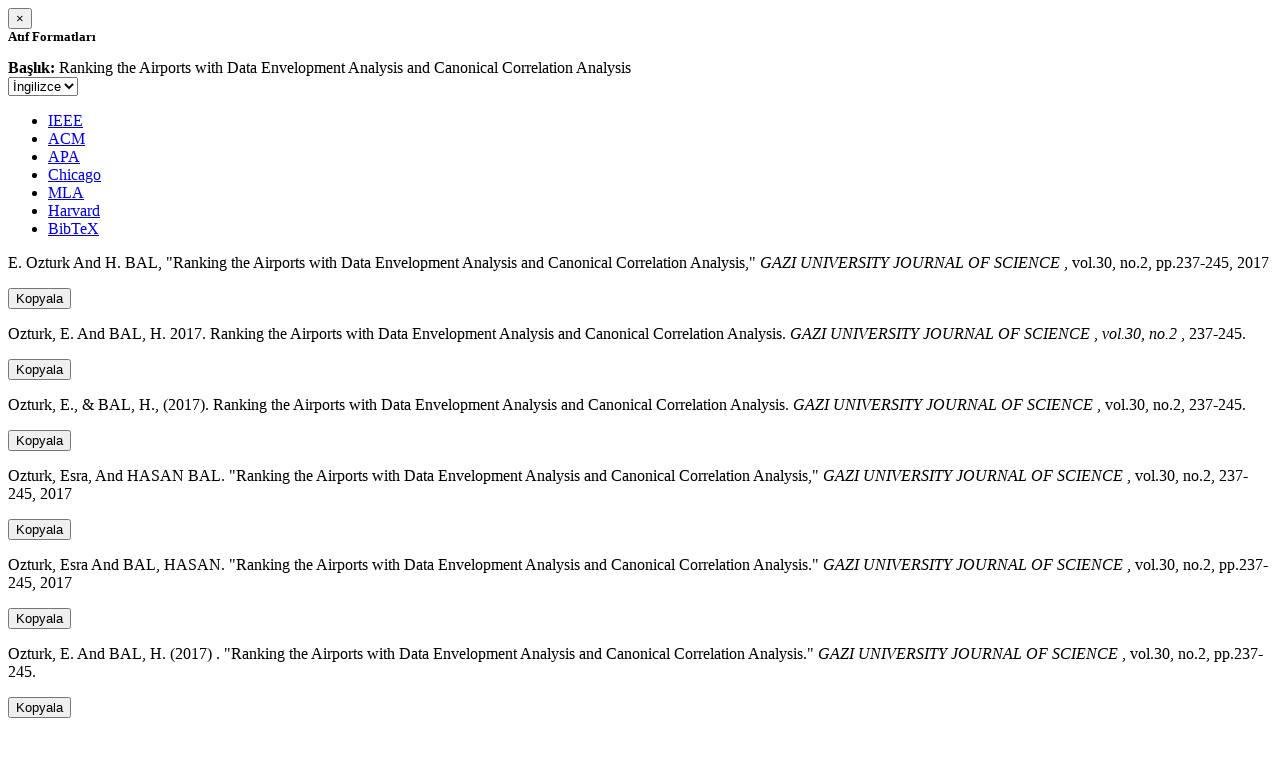

--- FILE ---
content_type: text/html; charset=utf-8
request_url: https://avesis.gazi.edu.tr/activitycitation/index/1/aaec0fe5-ab10-43af-86b6-f4e1f93bef7c
body_size: 11023
content:
<link href="/Content/mainpage/css/custom.css" rel="stylesheet" />
<link href="/Content/mainpage/vendor/select2/css/select2.min.css" rel="stylesheet" />
<link href="/Content/mainpage/vendor/select2-bootstrap-theme/select2-bootstrap.min.css" rel="stylesheet" />
<style>
    .citationmodal-body {
        color: black !important;
    }

    .citationmodal-button {
        color: #fff !important;
        background-color: #08c !important;
        border-color: #08c #08c #069 !important;
    }
    .citationmodal-button:hover{
        color:white!important;
    }
</style>
<div class="modal-header">
    <button type="button" class="close" data-dismiss="modal" aria-label="Close">
        <span aria-hidden="true">&times;</span>
    </button>
    <h5 class="modal-title">
        <strong>Atıf Formatları</strong>
    </h5>
</div>
<div class="modal-body citationmodal-body">
    <div class="form-group">
        <div class="col-md-10 col-sm-9 col-xs-10" style="padding-left:0">
            <label><strong>Başlık: </strong> </label>
            <span>Ranking the Airports with Data Envelopment Analysis and Canonical Correlation Analysis</span>
        </div>
        <div class="col-md-2 col-sm-3 col-xs-2" style="padding-right:0">
            <select class="dropdown pull-right" id="lang-control">
                <option value="Secondary" selected>İngilizce</option>
                <option value="Primary">T&#252;rk&#231;e</option>
            </select>
        </div>
    </div>
    <div id="citation-modal-tabs">
        <ul class="nav nav-tabs">
            <li class="active" style="width:14%">
                <a href="#ieee" data-toggle="tab">IEEE</a>
            </li>
            <li style="width:14%">
                <a href="#acm" data-toggle="tab">ACM</a>
            </li>
            <li style="width:14%">
                <a href="#apa" data-toggle="tab">APA</a>
            </li>
            <li style="width:15%">
                <a href="#chicago" data-toggle="tab">Chicago</a>
            </li>
            <li style="width:14%">
                <a href="#mla" data-toggle="tab">MLA</a>
            </li>
            <li style="width:15%">
                <a href="#harvard" data-toggle="tab">Harvard</a>
            </li>
            <li style="width:14%">
                <a href="#bibtex" data-toggle="tab">BibTeX</a>
            </li>
        </ul>
        <div class="tab-content">
            <div class="tab-pane active" id="ieee">
                <p class="col-md-11 col-sm-11 col-xs-11" id="ieee-content">
                    E.  Ozturk And H.  BAL, "Ranking the Airports with Data Envelopment Analysis and Canonical Correlation Analysis,"  <i>GAZI UNIVERSITY JOURNAL OF SCIENCE</i> , vol.30, no.2, pp.237-245, 2017
                </p>
                <div class="col-md-1 col-sm-1 col-xs-1">
                    <button id="ieee-content-button" class="btn btn-md btn-clipboard" onclick="copyToClipboard('#ieee-content')">Kopyala</button>
                </div>
            </div>
            <div class="tab-pane" id="acm">
                <p class="col-md-11 col-sm-11 col-xs-11" id="acm-content">
                    Ozturk, E.  And BAL, H. 2017. Ranking the Airports with Data Envelopment Analysis and Canonical Correlation Analysis.  <i>GAZI UNIVERSITY JOURNAL OF SCIENCE</i> ,  <i>vol.30, no.2</i> , 237-245.
                </p>
                <div class="col-md-1 col-sm-1 col-xs-1">
                    <button id="acm-content-button" class="btn btn-md btn-clipboard" onclick="copyToClipboard('#acm-content')">Kopyala</button>
                </div>
            </div>
            <div class="tab-pane" id="apa">
                <p class="col-md-11 col-sm-11 col-xs-11" id="apa-content">
                    Ozturk, E.,  & BAL, H., (2017). Ranking the Airports with Data Envelopment Analysis and Canonical Correlation Analysis.  <i>GAZI UNIVERSITY JOURNAL OF SCIENCE</i> , vol.30, no.2, 237-245.
                </p>
                <div class="col-md-1 col-sm-1 col-xs-1">
                    <button id="apa-content-button"  class="btn btn-md btn-clipboard" onclick="copyToClipboard('#apa-content')">Kopyala</button>
                </div>
            </div>
            <div class="tab-pane" id="chicago">
                <p class="col-md-11 col-sm-11 col-xs-11" id="chicago-content">
                    Ozturk, Esra,  And HASAN BAL. "Ranking the Airports with Data Envelopment Analysis and Canonical Correlation Analysis,"  <i>GAZI UNIVERSITY JOURNAL OF SCIENCE</i> , vol.30, no.2, 237-245, 2017
                </p>
                <div class="col-md-1 col-sm-1 col-xs-1">
                    <button id="chicago-content-button" class="btn btn-md btn-clipboard" onclick="copyToClipboard('#chicago-content')">Kopyala</button>
                </div>
            </div>
            <div class="tab-pane" id="mla">
                <p class="col-md-11 col-sm-11 col-xs-11" id="mla-content">
                    Ozturk, Esra And BAL, HASAN.  "Ranking the Airports with Data Envelopment Analysis and Canonical Correlation Analysis."  <i>GAZI UNIVERSITY JOURNAL OF SCIENCE</i> , vol.30, no.2, pp.237-245, 2017
                </p>
                <div class="col-md-1 col-sm-1 col-xs-1">
                    <button id="mla-content-button" class="btn btn-md btn-clipboard" onclick="copyToClipboard('#mla-content')">Kopyala</button>
                </div>
            </div>
            <div class="tab-pane" id="harvard">
                <p class="col-md-11 col-sm-11 col-xs-11" id="harvard-content">
                    Ozturk, E.  And BAL, H. (2017) . "Ranking the Airports with Data Envelopment Analysis and Canonical Correlation Analysis."  <i>GAZI UNIVERSITY JOURNAL OF SCIENCE</i> , vol.30, no.2, pp.237-245.
                </p>
                <div class="col-md-1 col-sm-1 col-xs-1">
                    <button id="harvard-content-button" class="btn btn-md btn-clipboard" onclick="copyToClipboard('#harvard-content')">Kopyala</button>
                </div>
            </div>
            <div class="tab-pane" id="bibtex">
                <p class="col-md-11 col-sm-11 col-xs-11" id="bibtex-content">
                    @article{article, author={Esra Ozturk And author={HASAN BAL}, title={Ranking the Airports with Data Envelopment Analysis and Canonical Correlation Analysis}, journal={GAZI UNIVERSITY JOURNAL OF SCIENCE}, year=2017, pages={237-245} }
                </p>
                <div class="col-md-1 col-sm-1 col-xs-1">
                    <button id="bibtex-content-button" class="btn btn-md btn-clipboard" onclick="copyToClipboard('#bibtex-content')">Kopyala</button>
                </div>
            </div>
        </div>
    </div>
</div>
<div class="modal-footer">
    <button type="button" class="btn btn-close citationmodal-button" data-dismiss="modal">Kapat</button>
</div>
<script src="/Content/backoffice/vendor/select2/js/select2.full.min.js"></script>
<script type="text/javascript">
    $(function () {
        $('#lang-control').change(function () {
            var data = $(this).val();
            if (data == "Primary") {
                $("#ieee-content").html(`E.  Ozturk Ve H.  BAL, "Ranking the Airports with Data Envelopment Analysis and Canonical Correlation Analysis,"  <i>GAZI UNIVERSITY JOURNAL OF SCIENCE</i> , cilt.30, sa.2, ss.237-245, 2017`);
                $("#acm-content").html(`Ozturk, E.  Ve BAL, H. 2017. Ranking the Airports with Data Envelopment Analysis and Canonical Correlation Analysis.  <i>GAZI UNIVERSITY JOURNAL OF SCIENCE</i> ,  <i>cilt.30, sa.2</i> , 237-245.`);
                $("#apa-content").html(`Ozturk, E.,  & BAL, H., (2017). Ranking the Airports with Data Envelopment Analysis and Canonical Correlation Analysis.  <i>GAZI UNIVERSITY JOURNAL OF SCIENCE</i> , cilt.30, sa.2, 237-245.`);
                $("#mla-content").html(`Ozturk, Esra Ve BAL, HASAN.  "Ranking the Airports with Data Envelopment Analysis and Canonical Correlation Analysis."  <i>GAZI UNIVERSITY JOURNAL OF SCIENCE</i> , cilt.30, sa.2, ss.237-245, 2017`);
                $("#harvard-content").html(`Ozturk, E.  Ve BAL, H. (2017) . "Ranking the Airports with Data Envelopment Analysis and Canonical Correlation Analysis."  <i>GAZI UNIVERSITY JOURNAL OF SCIENCE</i> , cilt.30, sa.2, ss.237-245.`);
                $("#chicago-content").html(`Ozturk, Esra,  Ve HASAN BAL. "Ranking the Airports with Data Envelopment Analysis and Canonical Correlation Analysis,"  <i>GAZI UNIVERSITY JOURNAL OF SCIENCE</i> , cilt.30, sa.2, 237-245, 2017`);
                $("#bibtex-content").html(`@article{article, author={Esra Ozturk Ve author={HASAN BAL}, title={Ranking the Airports with Data Envelopment Analysis and Canonical Correlation Analysis}, journal={GAZI UNIVERSITY JOURNAL OF SCIENCE}, year=2017, pages={237-245} }`);
            }
            else if (data == "Secondary") {
                $("#ieee-content").html(`E.  Ozturk And H.  BAL, "Ranking the Airports with Data Envelopment Analysis and Canonical Correlation Analysis,"  <i>GAZI UNIVERSITY JOURNAL OF SCIENCE</i> , vol.30, no.2, pp.237-245, 2017`);
                $("#acm-content").html(`Ozturk, E.  And BAL, H. 2017. Ranking the Airports with Data Envelopment Analysis and Canonical Correlation Analysis.  <i>GAZI UNIVERSITY JOURNAL OF SCIENCE</i> ,  <i>vol.30, no.2</i> , 237-245.`);
                $("#apa-content").html(`Ozturk, E.,  & BAL, H., (2017). Ranking the Airports with Data Envelopment Analysis and Canonical Correlation Analysis.  <i>GAZI UNIVERSITY JOURNAL OF SCIENCE</i> , vol.30, no.2, 237-245.`);
                $("#mla-content").html(`Ozturk, Esra And BAL, HASAN.  "Ranking the Airports with Data Envelopment Analysis and Canonical Correlation Analysis."  <i>GAZI UNIVERSITY JOURNAL OF SCIENCE</i> , vol.30, no.2, pp.237-245, 2017`);
                $("#harvard-content").html(`Ozturk, E.  And BAL, H. (2017) . "Ranking the Airports with Data Envelopment Analysis and Canonical Correlation Analysis."  <i>GAZI UNIVERSITY JOURNAL OF SCIENCE</i> , vol.30, no.2, pp.237-245.`);
                $("#chicago-content").html(`Ozturk, Esra,  And HASAN BAL. "Ranking the Airports with Data Envelopment Analysis and Canonical Correlation Analysis,"  <i>GAZI UNIVERSITY JOURNAL OF SCIENCE</i> , vol.30, no.2, 237-245, 2017`);
                $("#bibtex-content").html(`@article{article, author={Esra Ozturk And author={HASAN BAL}, title={Ranking the Airports with Data Envelopment Analysis and Canonical Correlation Analysis}, journal={GAZI UNIVERSITY JOURNAL OF SCIENCE}, year=2017, pages={237-245} }`);
            }
        });
    });
    function copyToClipboard(element) {
        var $temp = $("<input>");
        $("body").append($temp);
        $temp.val($(element).text()).select();
        document.execCommand("copy");
        $temp.remove();
        $('.btn-clipboard').removeAttr('data-original-title');
        $(element + '-button').attr('data-original-title', 'İçerik panoya kopyalandı.');
        $(element + '-button').tooltip('show');
    }
</script>